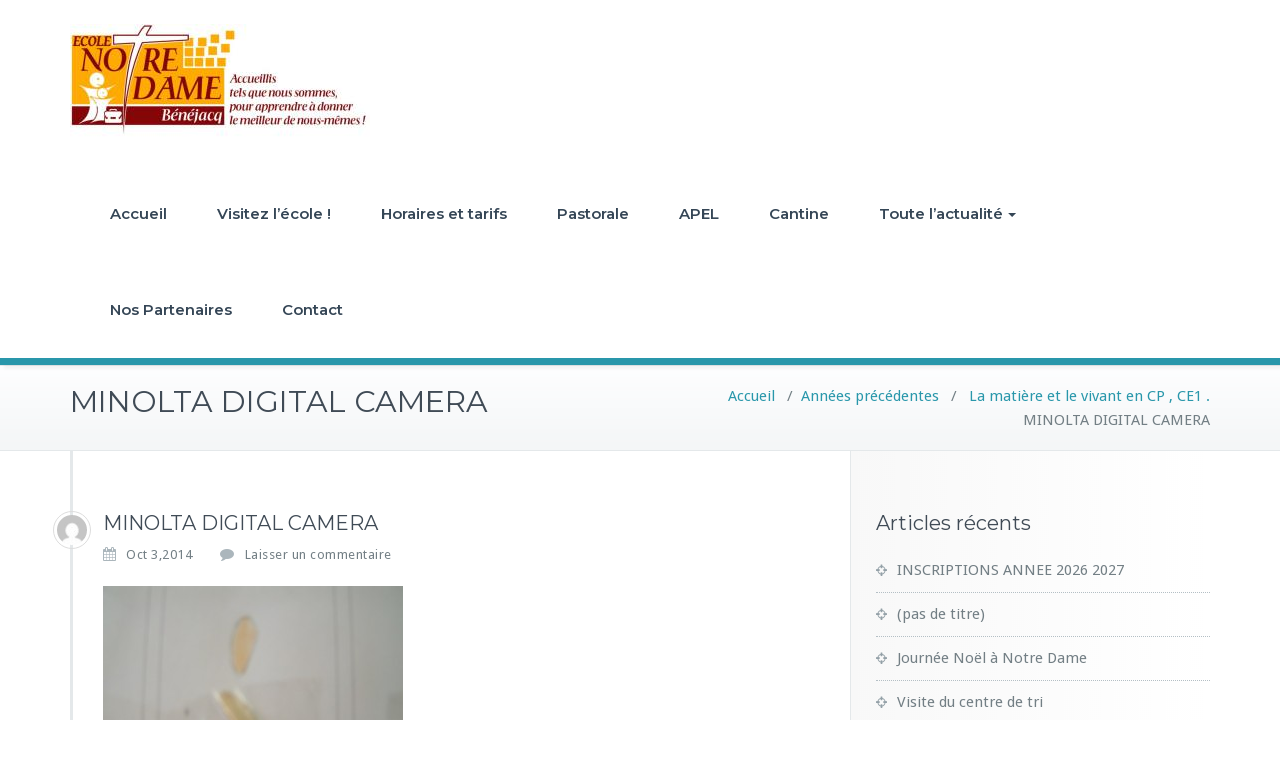

--- FILE ---
content_type: text/html; charset=UTF-8
request_url: https://www.notredame-benejacq.com/la-matiere-et-le-vivant-en-cp-ce1/minolta-digital-camera-608/
body_size: 7610
content:
<!DOCTYPE html>
<html lang="fr-FR"
	prefix="og: https://ogp.me/ns#" >
    <head>	
        <meta charset="UTF-8">
        <meta name="viewport" content="width=device-width, initial-scale=1">
        <meta http-equiv="x-ua-compatible" content="ie=edge">

        <link rel="pingback" href=" https://www.notredame-benejacq.com/xmlrpc.php "><title>MINOLTA DIGITAL CAMERA | Ecole Notre-Dame de Bénéjacq</title>

		<!-- All in One SEO 4.1.5.3 -->
		<meta name="robots" content="max-image-preview:large" />
		<meta property="og:locale" content="fr_FR" />
		<meta property="og:site_name" content="Ecole Notre-Dame de Bénéjacq | Accueillis tels que nous sommes pour apprendre à donner le meilleur de nous-mêmes !" />
		<meta property="og:type" content="article" />
		<meta property="og:title" content="MINOLTA DIGITAL CAMERA | Ecole Notre-Dame de Bénéjacq" />
		<meta property="article:published_time" content="2014-10-03T18:03:17+00:00" />
		<meta property="article:modified_time" content="2014-10-03T18:03:17+00:00" />
		<meta name="twitter:card" content="summary" />
		<meta name="twitter:domain" content="www.notredame-benejacq.com" />
		<meta name="twitter:title" content="MINOLTA DIGITAL CAMERA | Ecole Notre-Dame de Bénéjacq" />
		<script type="application/ld+json" class="aioseo-schema">
			{"@context":"https:\/\/schema.org","@graph":[{"@type":"WebSite","@id":"https:\/\/www.notredame-benejacq.com\/#website","url":"https:\/\/www.notredame-benejacq.com\/","name":"Ecole Notre-Dame de B\u00e9n\u00e9jacq","description":"Accueillis tels que nous sommes pour apprendre \u00e0 donner le meilleur de nous-m\u00eames !","inLanguage":"fr-FR","publisher":{"@id":"https:\/\/www.notredame-benejacq.com\/#organization"}},{"@type":"Organization","@id":"https:\/\/www.notredame-benejacq.com\/#organization","name":"Ecole Notre-Dame de B\u00e9n\u00e9jacq (64800)","url":"https:\/\/www.notredame-benejacq.com\/","logo":{"@type":"ImageObject","@id":"https:\/\/www.notredame-benejacq.com\/#organizationLogo","url":"https:\/\/www.notredame-benejacq.com\/wp-content\/uploads\/2019\/07\/cropped-logo-ndame2-1.png","width":166,"height":166},"image":{"@id":"https:\/\/www.notredame-benejacq.com\/#organizationLogo"},"contactPoint":{"@type":"ContactPoint","telephone":"+33559614487","contactType":"none"}},{"@type":"BreadcrumbList","@id":"https:\/\/www.notredame-benejacq.com\/la-matiere-et-le-vivant-en-cp-ce1\/minolta-digital-camera-608\/#breadcrumblist","itemListElement":[{"@type":"ListItem","@id":"https:\/\/www.notredame-benejacq.com\/#listItem","position":1,"item":{"@type":"WebPage","@id":"https:\/\/www.notredame-benejacq.com\/","name":"Accueil","description":"Site internet de l'\u00e9cole Notre-Dame de B\u00e9n\u00e9jacq. Renseignements, \u00e9v\u00e8nements \u00e0 venir, menus, APEL, ...","url":"https:\/\/www.notredame-benejacq.com\/"},"nextItem":"https:\/\/www.notredame-benejacq.com\/la-matiere-et-le-vivant-en-cp-ce1\/minolta-digital-camera-608\/#listItem"},{"@type":"ListItem","@id":"https:\/\/www.notredame-benejacq.com\/la-matiere-et-le-vivant-en-cp-ce1\/minolta-digital-camera-608\/#listItem","position":2,"item":{"@type":"WebPage","@id":"https:\/\/www.notredame-benejacq.com\/la-matiere-et-le-vivant-en-cp-ce1\/minolta-digital-camera-608\/","name":"MINOLTA DIGITAL CAMERA","url":"https:\/\/www.notredame-benejacq.com\/la-matiere-et-le-vivant-en-cp-ce1\/minolta-digital-camera-608\/"},"previousItem":"https:\/\/www.notredame-benejacq.com\/#listItem"}]},{"@type":"Person","@id":"https:\/\/www.notredame-benejacq.com\/author\/sarah\/#author","url":"https:\/\/www.notredame-benejacq.com\/author\/sarah\/","name":"Sarah Samson","image":{"@type":"ImageObject","@id":"https:\/\/www.notredame-benejacq.com\/la-matiere-et-le-vivant-en-cp-ce1\/minolta-digital-camera-608\/#authorImage","url":"https:\/\/secure.gravatar.com\/avatar\/227fa835f63cfa9cf3e22ad3f0ac3d9e?s=96&d=mm&r=g","width":96,"height":96,"caption":"Sarah Samson"}},{"@type":"ItemPage","@id":"https:\/\/www.notredame-benejacq.com\/la-matiere-et-le-vivant-en-cp-ce1\/minolta-digital-camera-608\/#itempage","url":"https:\/\/www.notredame-benejacq.com\/la-matiere-et-le-vivant-en-cp-ce1\/minolta-digital-camera-608\/","name":"MINOLTA DIGITAL CAMERA | Ecole Notre-Dame de B\u00e9n\u00e9jacq","inLanguage":"fr-FR","isPartOf":{"@id":"https:\/\/www.notredame-benejacq.com\/#website"},"breadcrumb":{"@id":"https:\/\/www.notredame-benejacq.com\/la-matiere-et-le-vivant-en-cp-ce1\/minolta-digital-camera-608\/#breadcrumblist"},"author":"https:\/\/www.notredame-benejacq.com\/author\/sarah\/#author","creator":"https:\/\/www.notredame-benejacq.com\/author\/sarah\/#author","datePublished":"2014-10-03T18:03:17+02:00","dateModified":"2014-10-03T18:03:17+02:00"}]}
		</script>
		<!-- All in One SEO -->

<link rel='dns-prefetch' href='//fonts.googleapis.com' />
<link rel='dns-prefetch' href='//s.w.org' />
<link rel="alternate" type="application/rss+xml" title="Ecole Notre-Dame de Bénéjacq &raquo; Flux" href="https://www.notredame-benejacq.com/feed/" />
<link rel="alternate" type="application/rss+xml" title="Ecole Notre-Dame de Bénéjacq &raquo; Flux des commentaires" href="https://www.notredame-benejacq.com/comments/feed/" />
<link rel="alternate" type="application/rss+xml" title="Ecole Notre-Dame de Bénéjacq &raquo; MINOLTA DIGITAL CAMERA Flux des commentaires" href="https://www.notredame-benejacq.com/la-matiere-et-le-vivant-en-cp-ce1/minolta-digital-camera-608/feed/" />
		<script type="text/javascript">
			window._wpemojiSettings = {"baseUrl":"https:\/\/s.w.org\/images\/core\/emoji\/13.1.0\/72x72\/","ext":".png","svgUrl":"https:\/\/s.w.org\/images\/core\/emoji\/13.1.0\/svg\/","svgExt":".svg","source":{"concatemoji":"https:\/\/www.notredame-benejacq.com\/wp-includes\/js\/wp-emoji-release.min.js?ver=5.8.12"}};
			!function(e,a,t){var n,r,o,i=a.createElement("canvas"),p=i.getContext&&i.getContext("2d");function s(e,t){var a=String.fromCharCode;p.clearRect(0,0,i.width,i.height),p.fillText(a.apply(this,e),0,0);e=i.toDataURL();return p.clearRect(0,0,i.width,i.height),p.fillText(a.apply(this,t),0,0),e===i.toDataURL()}function c(e){var t=a.createElement("script");t.src=e,t.defer=t.type="text/javascript",a.getElementsByTagName("head")[0].appendChild(t)}for(o=Array("flag","emoji"),t.supports={everything:!0,everythingExceptFlag:!0},r=0;r<o.length;r++)t.supports[o[r]]=function(e){if(!p||!p.fillText)return!1;switch(p.textBaseline="top",p.font="600 32px Arial",e){case"flag":return s([127987,65039,8205,9895,65039],[127987,65039,8203,9895,65039])?!1:!s([55356,56826,55356,56819],[55356,56826,8203,55356,56819])&&!s([55356,57332,56128,56423,56128,56418,56128,56421,56128,56430,56128,56423,56128,56447],[55356,57332,8203,56128,56423,8203,56128,56418,8203,56128,56421,8203,56128,56430,8203,56128,56423,8203,56128,56447]);case"emoji":return!s([10084,65039,8205,55357,56613],[10084,65039,8203,55357,56613])}return!1}(o[r]),t.supports.everything=t.supports.everything&&t.supports[o[r]],"flag"!==o[r]&&(t.supports.everythingExceptFlag=t.supports.everythingExceptFlag&&t.supports[o[r]]);t.supports.everythingExceptFlag=t.supports.everythingExceptFlag&&!t.supports.flag,t.DOMReady=!1,t.readyCallback=function(){t.DOMReady=!0},t.supports.everything||(n=function(){t.readyCallback()},a.addEventListener?(a.addEventListener("DOMContentLoaded",n,!1),e.addEventListener("load",n,!1)):(e.attachEvent("onload",n),a.attachEvent("onreadystatechange",function(){"complete"===a.readyState&&t.readyCallback()})),(n=t.source||{}).concatemoji?c(n.concatemoji):n.wpemoji&&n.twemoji&&(c(n.twemoji),c(n.wpemoji)))}(window,document,window._wpemojiSettings);
		</script>
		<style type="text/css">
img.wp-smiley,
img.emoji {
	display: inline !important;
	border: none !important;
	box-shadow: none !important;
	height: 1em !important;
	width: 1em !important;
	margin: 0 .07em !important;
	vertical-align: -0.1em !important;
	background: none !important;
	padding: 0 !important;
}
</style>
	<link rel='stylesheet' id='wp-block-library-css'  href='https://www.notredame-benejacq.com/wp-includes/css/dist/block-library/style.min.css?ver=5.8.12' type='text/css' media='all' />
<link rel='stylesheet' id='all-in-one-event-calendar-theme-css'  href='https://www.notredame-benejacq.com/wp-content/plugins/all-in-one-event-calendar/apiki/dist/styles/theme.css?ver=1639825465' type='text/css' media='all' />
<link rel='stylesheet' id='contact-form-7-css'  href='https://www.notredame-benejacq.com/wp-content/plugins/contact-form-7/includes/css/styles.css?ver=5.5.3' type='text/css' media='all' />
<link rel='stylesheet' id='busiprof-fonts-css'  href='//fonts.googleapis.com/css?family=Droid+Sans%3A400%2C700%2C800%7CMontserrat%3A300%2C300i%2C400%2C400i%2C500%2C500i%2C600%2C600i%2C700%2C700i%2C800%2C800i%2C900%7CRoboto%3A+100%2C300%2C400%2C500%2C700%2C900%7CRaleway+%3A100%2C200%2C300%2C400%2C500%2C600%2C700%2C800%2C900%7CDroid+Serif%3A400%2C700&#038;subset=latin%2Clatin-ext' type='text/css' media='all' />
<link rel='stylesheet' id='bootstrap-css-css'  href='https://www.notredame-benejacq.com/wp-content/themes/busiprof/css/bootstrap.css?ver=5.8.12' type='text/css' media='all' />
<link rel='stylesheet' id='busiprof-style-css'  href='https://www.notredame-benejacq.com/wp-content/themes/busiprof/style.css?ver=5.8.12' type='text/css' media='all' />
<link rel='stylesheet' id='flexslider-css-css'  href='https://www.notredame-benejacq.com/wp-content/themes/busiprof/css/flexslider.css?ver=5.8.12' type='text/css' media='all' />
<link rel='stylesheet' id='busiporf-Droid-css'  href='//fonts.googleapis.com/css?family=Droid+Sans%3A400%2C700&#038;ver=5.8.12' type='text/css' media='all' />
<link rel='stylesheet' id='busiporf-Montserrat-css'  href='//fonts.googleapis.com/css?family=Montserrat%3A400%2C700&#038;ver=5.8.12' type='text/css' media='all' />
<link rel='stylesheet' id='busiporf-Droid-serif-css'  href='//fonts.googleapis.com/css?family=Droid+Serif%3A400%2C400italic%2C700%2C700italic&#038;ver=5.8.12' type='text/css' media='all' />
<link rel='stylesheet' id='font-awesome-css-css'  href='https://www.notredame-benejacq.com/wp-content/themes/busiprof/css/font-awesome/css/font-awesome.min.css?ver=5.8.12' type='text/css' media='all' />
<link rel='stylesheet' id='tablepress-default-css'  href='https://www.notredame-benejacq.com/wp-content/plugins/tablepress/css/default.min.css?ver=1.14' type='text/css' media='all' />
<link rel='stylesheet' id='bootstrap-style-css'  href='https://www.notredame-benejacq.com/wp-content/themes/busiprof/css/bootstrap.css?ver=5.8.12' type='text/css' media='all' />
<link rel='stylesheet' id='vdperanto-parent-style-css'  href='https://www.notredame-benejacq.com/wp-content/themes/busiprof/style.css?ver=5.8.12' type='text/css' media='all' />
<link rel='stylesheet' id='vdperanto-child-style-css'  href='https://www.notredame-benejacq.com/wp-content/themes/vdperanto/style.css?ver=5.8.12' type='text/css' media='all' />
<link rel='stylesheet' id='vdperanto-custom-style-css-css'  href='https://www.notredame-benejacq.com/wp-content/themes/vdperanto/css/custom.css?ver=5.8.12' type='text/css' media='all' />
<script type='text/javascript' src='https://www.notredame-benejacq.com/wp-includes/js/jquery/jquery.min.js?ver=3.6.0' id='jquery-core-js'></script>
<script type='text/javascript' src='https://www.notredame-benejacq.com/wp-includes/js/jquery/jquery-migrate.min.js?ver=3.3.2' id='jquery-migrate-js'></script>
<script type='text/javascript' src='https://www.notredame-benejacq.com/wp-content/themes/busiprof/js/bootstrap.min.js?ver=5.8.12' id='bootstrap-js-js'></script>
<script type='text/javascript' src='https://www.notredame-benejacq.com/wp-content/themes/busiprof/js/custom.js?ver=5.8.12' id='busiporf-custom-js-js'></script>
<script type='text/javascript' src='https://www.notredame-benejacq.com/wp-content/themes/vdperanto/js/masonry/mp.mansory.min.js?ver=5.8.12' id='vdperanto-mp-masonry-js-js'></script>
<link rel="https://api.w.org/" href="https://www.notredame-benejacq.com/wp-json/" /><link rel="alternate" type="application/json" href="https://www.notredame-benejacq.com/wp-json/wp/v2/media/2184" /><link rel="EditURI" type="application/rsd+xml" title="RSD" href="https://www.notredame-benejacq.com/xmlrpc.php?rsd" />
<link rel="wlwmanifest" type="application/wlwmanifest+xml" href="https://www.notredame-benejacq.com/wp-includes/wlwmanifest.xml" /> 
<meta name="generator" content="WordPress 5.8.12" />
<link rel='shortlink' href='https://www.notredame-benejacq.com/?p=2184' />
<link rel="alternate" type="application/json+oembed" href="https://www.notredame-benejacq.com/wp-json/oembed/1.0/embed?url=https%3A%2F%2Fwww.notredame-benejacq.com%2Fla-matiere-et-le-vivant-en-cp-ce1%2Fminolta-digital-camera-608%2F" />
<link rel="alternate" type="text/xml+oembed" href="https://www.notredame-benejacq.com/wp-json/oembed/1.0/embed?url=https%3A%2F%2Fwww.notredame-benejacq.com%2Fla-matiere-et-le-vivant-en-cp-ce1%2Fminolta-digital-camera-608%2F&#038;format=xml" />
      <meta name="onesignal" content="wordpress-plugin"/>
            <script>

      window.OneSignal = window.OneSignal || [];

      OneSignal.push( function() {
        OneSignal.SERVICE_WORKER_UPDATER_PATH = 'OneSignalSDKUpdaterWorker.js';
                      OneSignal.SERVICE_WORKER_PATH = 'OneSignalSDKWorker.js';
                      OneSignal.SERVICE_WORKER_PARAM = { scope: '/wp-content/plugins/onesignal-free-web-push-notifications/sdk_files/push/onesignal/' };
        OneSignal.setDefaultNotificationUrl("https://www.notredame-benejacq.com");
        var oneSignal_options = {};
        window._oneSignalInitOptions = oneSignal_options;

        oneSignal_options['wordpress'] = true;
oneSignal_options['appId'] = '';
oneSignal_options['allowLocalhostAsSecureOrigin'] = true;
oneSignal_options['httpPermissionRequest'] = { };
oneSignal_options['httpPermissionRequest']['enable'] = true;
oneSignal_options['welcomeNotification'] = { };
oneSignal_options['welcomeNotification']['title'] = "";
oneSignal_options['welcomeNotification']['message'] = "";
oneSignal_options['path'] = "https://www.notredame-benejacq.com/wp-content/plugins/onesignal-free-web-push-notifications/sdk_files/";
oneSignal_options['promptOptions'] = { };
oneSignal_options['notifyButton'] = { };
oneSignal_options['notifyButton']['enable'] = true;
oneSignal_options['notifyButton']['position'] = 'bottom-right';
oneSignal_options['notifyButton']['theme'] = 'default';
oneSignal_options['notifyButton']['size'] = 'medium';
oneSignal_options['notifyButton']['showCredit'] = true;
oneSignal_options['notifyButton']['text'] = {};
                OneSignal.init(window._oneSignalInitOptions);
                      });

      function documentInitOneSignal() {
        var oneSignal_elements = document.getElementsByClassName("OneSignal-prompt");

        var oneSignalLinkClickHandler = function(event) { OneSignal.push(['registerForPushNotifications']); event.preventDefault(); };        for(var i = 0; i < oneSignal_elements.length; i++)
          oneSignal_elements[i].addEventListener('click', oneSignalLinkClickHandler, false);
      }

      if (document.readyState === 'complete') {
           documentInitOneSignal();
      }
      else {
           window.addEventListener("load", function(event){
               documentInitOneSignal();
          });
      }
    </script>
<link rel="icon" href="https://www.notredame-benejacq.com/wp-content/uploads/2019/07/cropped-logo-ndame2-32x32.png" sizes="32x32" />
<link rel="icon" href="https://www.notredame-benejacq.com/wp-content/uploads/2019/07/cropped-logo-ndame2-192x192.png" sizes="192x192" />
<link rel="apple-touch-icon" href="https://www.notredame-benejacq.com/wp-content/uploads/2019/07/cropped-logo-ndame2-180x180.png" />
<meta name="msapplication-TileImage" content="https://www.notredame-benejacq.com/wp-content/uploads/2019/07/cropped-logo-ndame2-270x270.png" />
	
    </head>
    <body class="attachment attachment-template-default single single-attachment postid-2184 attachmentid-2184 attachment-jpeg elementor-default elementor-kit-22547">
        	
        <div id="page" class="site">
            <a class="skip-link busiprof-screen-reader" href="#content">Skip to content</a>
                <!-- Navbar -->
            <nav class="navbar navbar-default">
                <div class="container">
                    <!-- Brand and toggle get grouped for better mobile display -->
                    <div class="navbar-header">
                                                    <a class="navbar-brand" href="https://www.notredame-benejacq.com/" class="brand">
                                <img alt="Ecole Notre-Dame de Bénéjacq" src="http://www.notredame-benejacq.com/wp-content/uploads/2019/07/logo-ndame.jpg"
                                     alt="Ecole Notre-Dame de Bénéjacq"
                                     class="logo_imgae" style="width:300px; height:118px;">
                            </a>
                                                    <button type="button" class="navbar-toggle collapsed" data-toggle="collapse" data-target="#bs-example-navbar-collapse-1">
                            <span class="sr-only">Toggle navigation</span>
                            <span class="icon-bar"></span>
                            <span class="icon-bar"></span>
                            <span class="icon-bar"></span>
                        </button>
                    </div>

                    <!-- Collect the nav links, forms, and other content for toggling -->
                    <div class="collapse navbar-collapse" id="bs-example-navbar-collapse-1">
                        <ul id="menu-menu2" class="nav navbar-nav navbar-right"><li id="menu-item-22244" class="menu-item menu-item-type-custom menu-item-object-custom menu-item-22244"><a href="http://notredame-benejacq.com">Accueil</a></li>
<li id="menu-item-23844" class="menu-item menu-item-type-post_type menu-item-object-post menu-item-23844"><a href="https://www.notredame-benejacq.com/les-eleves-de-lecole-notre-dame-vous-font-visiter-leur-ecole/">Visitez l&rsquo;école !</a></li>
<li id="menu-item-7544" class="menu-item menu-item-type-post_type menu-item-object-page menu-item-7544"><a href="https://www.notredame-benejacq.com/horaires/">Horaires et tarifs</a></li>
<li id="menu-item-7545" class="menu-item menu-item-type-post_type menu-item-object-page menu-item-7545"><a href="https://www.notredame-benejacq.com/pastorale/">Pastorale</a></li>
<li id="menu-item-7546" class="menu-item menu-item-type-post_type menu-item-object-page menu-item-7546"><a href="https://www.notredame-benejacq.com/apel/">APEL</a></li>
<li id="menu-item-7547" class="menu-item menu-item-type-post_type menu-item-object-page menu-item-7547"><a href="https://www.notredame-benejacq.com/menus-de-la-cantine/">Cantine</a></li>
<li id="menu-item-7664" class="menu-item menu-item-type-taxonomy menu-item-object-category menu-item-has-children menu-item-7664 dropdown"><a href="https://www.notredame-benejacq.com/category/toute-lactualite/">Toute l&rsquo;actualité<span class="caret"></span></a>
<ul class="dropdown-menu">
	<li id="menu-item-22208" class="menu-item menu-item-type-taxonomy menu-item-object-category menu-item-22208"><a href="https://www.notredame-benejacq.com/category/toute-lactualite/">Toute l&rsquo;actualité</a></li>
	<li id="menu-item-7669" class="menu-item menu-item-type-taxonomy menu-item-object-category menu-item-7669"><a href="https://www.notredame-benejacq.com/category/20172018-conscience-de-lunite-du-monde/">2017/2020 : conscience de l&rsquo;unité du monde</a></li>
	<li id="menu-item-7667" class="menu-item menu-item-type-taxonomy menu-item-object-category menu-item-7667"><a href="https://www.notredame-benejacq.com/category/maternelle/">Maternelle</a></li>
	<li id="menu-item-7670" class="menu-item menu-item-type-taxonomy menu-item-object-category menu-item-7670"><a href="https://www.notredame-benejacq.com/category/cp-ce1-ce2/">CP-CE1-CE2</a></li>
	<li id="menu-item-7668" class="menu-item menu-item-type-taxonomy menu-item-object-category menu-item-7668"><a href="https://www.notredame-benejacq.com/category/cm1-cm2/">CM1-CM2</a></li>
	<li id="menu-item-7665" class="menu-item menu-item-type-taxonomy menu-item-object-category menu-item-7665"><a href="https://www.notredame-benejacq.com/category/apel/">APEL</a></li>
	<li id="menu-item-7666" class="menu-item menu-item-type-taxonomy menu-item-object-category menu-item-7666"><a href="https://www.notredame-benejacq.com/category/vie-de-la-communaute-educative/">Vie de la Communauté Educative</a></li>
	<li id="menu-item-7672" class="menu-item menu-item-type-taxonomy menu-item-object-category menu-item-7672"><a href="https://www.notredame-benejacq.com/category/vie-pastorale/">Vie Pastorale</a></li>
</ul>
</li>
<li id="menu-item-7548" class="menu-item menu-item-type-post_type menu-item-object-page menu-item-7548"><a href="https://www.notredame-benejacq.com/liens/">Nos Partenaires</a></li>
<li id="menu-item-7549" class="menu-item menu-item-type-post_type menu-item-object-page menu-item-7549"><a href="https://www.notredame-benejacq.com/contacts/">Contact</a></li>
</ul>                    </div>
                </div>
            </nav>
            <!-- End of Navbar -->
        <!-- Page Title -->
<section class="page-header">
	<div class="container">
		<div class="row">
			<div class="col-md-6">
				<div class="page-title">
					<h2>MINOLTA DIGITAL CAMERA</h2>
				</div>
			</div>
			<div class="col-md-6">
				<ul class="page-breadcrumb">
					<li><a href="https://www.notredame-benejacq.com/">Accueil</a> &nbsp &#47; &nbsp<a href="https://www.notredame-benejacq.com/category/non-classe/">Années précédentes</a> &nbsp &#47; &nbsp<a href="https://www.notredame-benejacq.com/la-matiere-et-le-vivant-en-cp-ce1/"> La matière  et le vivant en CP , CE1 .</a>  <li class="active">MINOLTA DIGITAL CAMERA</li></li>				</ul>
			</div>
		</div>
	</div>	
</section>
<!-- End of Page Title -->
<div class="clearfix"></div><!-- Page Title -->
<!-- End of Page Title -->

<div class="clearfix"></div>

<!-- Blog & Sidebar Section -->
<div id="content">
<section>		
	<div class="container">
		<div class="row">
			
			<!--Blog Detail-->
			<div class="col-md-8 col-xs-12">
				<div class="site-content">
					<article class="post post-2184 attachment type-attachment status-inherit hentry"> 
	<span class="site-author">
		<figure class="avatar">
					<a data-tip="Sarah Samson" href="https://www.notredame-benejacq.com/author/sarah/" data-toggle="tooltip" title="Sarah Samson"><img alt='' src='https://secure.gravatar.com/avatar/227fa835f63cfa9cf3e22ad3f0ac3d9e?s=32&#038;d=mm&#038;r=g' srcset='https://secure.gravatar.com/avatar/227fa835f63cfa9cf3e22ad3f0ac3d9e?s=64&#038;d=mm&#038;r=g 2x' class='img-circle avatar-32 photo' height='32' width='32' loading='lazy'/></a>
		</figure>
	</span>
		<header class="entry-header">
			<h3 class="entry-title">MINOLTA DIGITAL CAMERA</h3>		</header>
	
		<div class="entry-meta">
		
			<span class="entry-date"><a href="https://www.notredame-benejacq.com/1970/01"><time datetime="">Oct 3,2014</time></a></span>
			
			<span class="comments-link"><a href="https://www.notredame-benejacq.com/la-matiere-et-le-vivant-en-cp-ce1/minolta-digital-camera-608/#respond">Laisser un commentaire</a></span>
			
					</div>
			<div class="entry-content">
		<p class="attachment"><a href='https://www.notredame-benejacq.com/wp-content/uploads/2014/10/PICT0017.jpg'><img width="300" height="225" src="https://www.notredame-benejacq.com/wp-content/uploads/2014/10/PICT0017-300x225.jpg" class="attachment-medium size-medium" alt="" loading="lazy" srcset="https://www.notredame-benejacq.com/wp-content/uploads/2014/10/PICT0017-300x225.jpg 300w, https://www.notredame-benejacq.com/wp-content/uploads/2014/10/PICT0017.jpg 512w" sizes="(max-width: 300px) 100vw, 300px" /></a></p>
	</div>
</article>					<!--Comments-->
					         						<!--/End of Comments-->
					
					<!--Comment Form-->
					
					
										
					<!--/End of Comment Form-->
			
				</div>
			</div>
			<!--/End of Blog Detail-->

			<!--Sidebar-->
				
<div class="col-md-4 col-xs-12">
	<div class="sidebar">
  
		<aside id="recent-posts-2" class="widget widget_recent_entries">
		<h3 class="widget-title">Articles récents</h3>
		<ul>
											<li>
					<a href="https://www.notredame-benejacq.com/inscriptions-annee-2026-2027/">INSCRIPTIONS ANNEE 2026 2027</a>
									</li>
											<li>
					<a href="https://www.notredame-benejacq.com/28954-2/">(pas de titre)</a>
									</li>
											<li>
					<a href="https://www.notredame-benejacq.com/journee-noel-a-notre-dame/">Journée Noël à Notre Dame</a>
									</li>
											<li>
					<a href="https://www.notredame-benejacq.com/visite-du-centre-de-tri-2/">Visite du centre de tri</a>
									</li>
											<li>
					<a href="https://www.notredame-benejacq.com/visite-de-labbe-vianney/">Visite de l&rsquo;abbé Vianney</a>
									</li>
					</ul>

		</aside><aside id="categories-2" class="widget widget_categories"><h3 class="widget-title">Catégories</h3>
			<ul>
					<li class="cat-item cat-item-11"><a href="https://www.notredame-benejacq.com/category/20172018-conscience-de-lunite-du-monde/">2017/2018 : conscience de l&#039;unité du monde</a>
</li>
	<li class="cat-item cat-item-1"><a href="https://www.notredame-benejacq.com/category/non-classe/">Années précédentes</a>
</li>
	<li class="cat-item cat-item-3"><a href="https://www.notredame-benejacq.com/category/apel/">APEL</a>
</li>
	<li class="cat-item cat-item-7"><a href="https://www.notredame-benejacq.com/category/cm1-cm2/">CM1-CM2</a>
</li>
	<li class="cat-item cat-item-6"><a href="https://www.notredame-benejacq.com/category/cp-ce1-ce2/">CP-CE1-CE2</a>
</li>
	<li class="cat-item cat-item-5"><a href="https://www.notredame-benejacq.com/category/maternelle/">Maternelle</a>
</li>
	<li class="cat-item cat-item-12"><a href="https://www.notredame-benejacq.com/category/menus/">Menus</a>
</li>
	<li class="cat-item cat-item-14"><a href="https://www.notredame-benejacq.com/category/toute-lactualite/">Toute l&#039;actualité</a>
</li>
	<li class="cat-item cat-item-10"><a href="https://www.notredame-benejacq.com/category/vie-de-la-communaute-educative/">Vie de la Communauté Educative</a>
</li>
	<li class="cat-item cat-item-8"><a href="https://www.notredame-benejacq.com/category/vie-pastorale/">Vie Pastorale</a>
</li>
			</ul>

			</aside><aside id="search-2" class="widget widget_search"><form method="get" id="searchform" action="https://www.notredame-benejacq.com/">
	<input type="text" class="search_btn"  name="s" id="s" placeholder="Rechercher" />
	<input type="submit" class="submit_search" style="" name="submit" value="Rechercher" />
</form></aside><aside id="search-3" class="widget widget_search"><h3 class="widget-title">Recherche</h3><form method="get" id="searchform" action="https://www.notredame-benejacq.com/">
	<input type="text" class="search_btn"  name="s" id="s" placeholder="Rechercher" />
	<input type="submit" class="submit_search" style="" name="submit" value="Rechercher" />
</form></aside>	</div>
</div>	
			<!--/End of Sidebar-->
		
		</div>	
	</div>
</section>
</div>
<!-- End of Blog & Sidebar Section -->
<!-- Footer Section -->
<footer class="footer-sidebar">	
	<!-- Footer Widgets -->	
	<div class="container">		
		<div class="row">		
					</div>
	</div>
	<!-- /End of Footer Widgets -->	
	
	<!-- Copyrights -->	
		<div class="site-info">
		<div class="container">
			<div class="row">
				<div class="col-md-7">				
				<p><a href="https://wordpress.org">Proudly powered by WordPress</a> | Theme: <a href="https://webriti.com" rel="nofollow">BusiProf</a> by Webriti</p>				
				</div>
			</div>
		</div>
	</div>
		<!-- Copyrights -->	
	
</footer>
</div>
<!-- /End of Footer Section -->

<!--Scroll To Top--> 
<a href="#" class="scrollup"><i class="fa fa-chevron-up"></i></a>
<!--/End of Scroll To Top--> 	
    <script>
        jQuery(document).ready(function (jQuery) {
            jQuery("#blog-masonry").mpmansory(
                    {
                        childrenClass: 'item', // default is a div
                        columnClasses: 'padding', //add classes to items
                        breakpoints: {
                            lg: 4, //Change masonry column here like 2, 3, 4 column
                            md: 4,
                            sm: 6,
                            xs: 12
                        },
                        distributeBy: {order: false, height: false, attr: 'data-order', attrOrder: 'asc'}, //default distribute by order, options => order: true/false, height: true/false, attr => 'data-order', attrOrder=> 'asc'/'desc'
                        onload: function (items) {
                            //make somthing with items
                        }
                    }
            );
        });
    </script>
    <style type="text/css">
        .col-md-6:nth-child(2n+1) {
            clear: none;
        }
    </style>
    <script type='text/javascript' src='https://www.notredame-benejacq.com/wp-includes/js/dist/vendor/regenerator-runtime.min.js?ver=0.13.7' id='regenerator-runtime-js'></script>
<script type='text/javascript' src='https://www.notredame-benejacq.com/wp-includes/js/dist/vendor/wp-polyfill.min.js?ver=3.15.0' id='wp-polyfill-js'></script>
<script type='text/javascript' src='https://www.notredame-benejacq.com/wp-includes/js/dist/hooks.min.js?ver=a7edae857aab69d69fa10d5aef23a5de' id='wp-hooks-js'></script>
<script type='text/javascript' src='https://www.notredame-benejacq.com/wp-includes/js/dist/i18n.min.js?ver=5f1269854226b4dd90450db411a12b79' id='wp-i18n-js'></script>
<script type='text/javascript' id='wp-i18n-js-after'>
wp.i18n.setLocaleData( { 'text direction\u0004ltr': [ 'ltr' ] } );
</script>
<script type='text/javascript' id='all-in-one-event-calendar-theme-js-translations'>
( function( domain, translations ) {
	var localeData = translations.locale_data[ domain ] || translations.locale_data.messages;
	localeData[""].domain = domain;
	wp.i18n.setLocaleData( localeData, domain );
} )( "all-in-one-event-calendar", { "locale_data": { "messages": { "": {} } } } );
</script>
<script type='text/javascript' src='https://www.notredame-benejacq.com/wp-content/plugins/all-in-one-event-calendar/apiki/dist/theme.js?ver=1639825356' id='all-in-one-event-calendar-theme-js'></script>
<script type='text/javascript' id='contact-form-7-js-extra'>
/* <![CDATA[ */
var wpcf7 = {"api":{"root":"https:\/\/www.notredame-benejacq.com\/wp-json\/","namespace":"contact-form-7\/v1"}};
/* ]]> */
</script>
<script type='text/javascript' src='https://www.notredame-benejacq.com/wp-content/plugins/contact-form-7/includes/js/index.js?ver=5.5.3' id='contact-form-7-js'></script>
<script type='text/javascript' src='https://www.notredame-benejacq.com/wp-includes/js/comment-reply.min.js?ver=5.8.12' id='comment-reply-js'></script>
<script type='text/javascript' src='https://www.notredame-benejacq.com/wp-includes/js/wp-embed.min.js?ver=5.8.12' id='wp-embed-js'></script>
<script type='text/javascript' src='https://cdn.onesignal.com/sdks/OneSignalSDK.js?ver=5.8.12' async='async' id='remote_sdk-js'></script>
    <script>
    /(trident|msie)/i.test(navigator.userAgent)&&document.getElementById&&window.addEventListener&&window.addEventListener("hashchange",function(){var t,e=location.hash.substring(1);/^[A-z0-9_-]+$/.test(e)&&(t=document.getElementById(e))&&(/^(?:a|select|input|button|textarea)$/i.test(t.tagName)||(t.tabIndex=-1),t.focus())},!1);
    </script>
    </body>
</html>